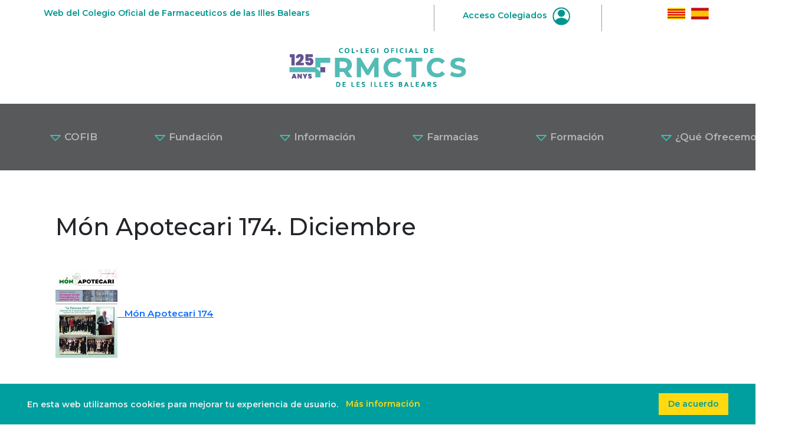

--- FILE ---
content_type: text/html; charset=utf-8
request_url: https://www.cofib.es/es/Articles.aspx?n=292&a=2012
body_size: 5441
content:


<!DOCTYPE html>



<html lang="en">
<head id="ctl00_hd1"><meta charset="UTF-8" /><meta name="viewport" content="width=device-width, initial-scale=1.0" /><title>
	COFIB - Artículos
</title><meta name="keywords" content="COFIB, Colegio Oficial de Farmaceuticos de las Islas Baleares, Farmaceuticos Baleares, Farmaceuticos Palma de Mallorca" /><meta name="description" content="Página Oficial del Colegio Oficial de Farmaceuticos de les Illes Balears." />
    
    <!-- Bootstrap CSS (update the link if using Bootstrap 5.3 or a newer version) -->
    <link href="/Content/bs/css/bootstrap.min.css" rel="stylesheet" />

    <!-- Font Awesome CSS (update the link if needed) -->
    <!--<link href="https://cdnjs.cloudflare.com/ajax/libs/font-awesome/6.3.0-beta3/css/all.min.css" rel="stylesheet" />-->
    <script src="https://kit.fontawesome.com/b83bf80b77.js" crossorigin="anonymous"></script>
    <link href="/Content/fa/css/all.min.css" rel="stylesheet" />

    <!-- Custom CSS -->
    <link id="ctl00_gravity_forms_theme_reset_css" rel="stylesheet" href="/Content/css/home.css" type="text/css" media="all" />

    <!--GOOGLE FONTS-->
    <link rel="preconnect" href="https://fonts.googleapis.com" /><link rel="preconnect" href="https://fonts.gstatic.com" crossorigin="" /><link href="https://fonts.googleapis.com/css2?family=Montserrat:wght@400;500;600;700;800;900&amp;display=swap" rel="stylesheet" /><link href="/Scripts/cookit/cookit.css" rel="stylesheet" />
    <style>
        ul.menu-blocs {
            padding-left: 0px;
            margin-bottom: 0px;
        }

            ul.menu-blocs > li {
                display: inline;
                list-style-type: none;
                padding: 6px 10px;
                border-radius: 3px;
                background: #2cd5c4;
            }

            ul.menu-blocs > li > a {
                text-decoration: none;
                color: #FFF;
            }
    </style>
</head>
<body>
    <div class="top-header container ">
        <div class="row">
            <div class="col-sm-7 p-1 mt-2 text-center text-sm-start align-middle">
                Web del Colegio Oficial de Farmaceuticos de las Illes Balears
            </div>

            <div class="col-sm-3 p-1 mt-2 text-center align-middle user-item">
                <a href="/es/acces.aspx">Acceso Colegiados <img src="/Content/images/user_icon.jpg" /></a>
            </div>
            <div class="col-sm-2 p-1 mt-2 text-center text-sm-end align-middle">
                <p><a href="/ca/index.aspx"><img src="/Content/images/cofib_bandera_catalan.jpg" onclick="javascript:setCookie('idioma', 'Catalan')"/></a><a href="/es/index.aspx"><img
                            src="/Content/images/cofib_bandera_espanol.jpg" onclick="javascript:setCookie('idioma', 'Castellano')"/></a></p>
            </div>
        </div>
    </div>

    <div class="container text-center">
        <div class="row">
            <div class="col-md-12 p-4">
                <a class="navbar-brand" href="/es/index.aspx"><img src="/Content/images/cofib_logo_header_125.jpg" width="300" /></a>
            </div>
        </div>
    </div>

    <nav class="navbar navbar-expand-xl navbar-dark bg-dark p-3">
        <div class="mx-auto d-xl-flex d-block flex-xl-nowrap nav-container">
            <button class="navbar-toggler" type="button" data-bs-toggle="collapse" data-bs-target="#navbarsExample11"
                aria-expanded="false" aria-label="Toggle navigation">
                <span class="navbar-toggler-icon"></span>
            </button>

            <div class="collapse navbar-collapse text-center" id="navbarsExample11">
                <ul class="navbar-nav">
                    <li class="nav-item dropdown">
                        <a class="nav-link dropdown-toggle px-5" href="#" id="navbarDropdown" role="button"
                            data-bs-toggle="dropdown" aria-haspopup="true" aria-expanded="false">
                            <img src="/Content/images/dropdown_arrow.png" width="20" /> COFIB
                        </a>
                        <div class="dropdown-menu" aria-labelledby="navbarDropdown">
                            <a class="dropdown-item" href="/es/Cofib.aspx"> COFIB</a>
                            <a class="dropdown-item" href="/es/Transparencia.aspx"> Portal de Transparencia</a>
                            <a class="dropdown-item" href="/es/Contacte.aspx"> Contacto</a>
                            <a class="dropdown-item" href="/es/Junta.aspx"> Junta de Gobierno</a>
                        </div>
                    </li>
                    <li class="nav-item dropdown-center">
                        <a class="nav-link dropdown-toggle px-5" href="#" id="navbarDropdown" role="button"
                            data-bs-toggle="dropdown" aria-haspopup="true" aria-expanded="false">
                            <img src="/Content/images/dropdown_arrow.png" width="20" /> Fundación
                        </a>
                        <div class="dropdown-menu" aria-labelledby="navbarDropdown">
                            <a class="dropdown-item" href="/es/Fundacio.aspx"> Fundación</a>
                            <a class="dropdown-item" href="/es/Estructura.aspx"> Estructura Organizativa</a>
                            <a class="dropdown-item" href="/es/Activitats.aspx"> Actividades</a>
                        </div>
                    </li>
                    <li class="nav-item dropdown">
                        <a class="nav-link dropdown-toggle px-5" href="#" id="navbarDropdown" role="button"
                            data-bs-toggle="dropdown" aria-haspopup="true" aria-expanded="false">
                            <img src="/Content/images/dropdown_arrow.png" width="20" /> Información
                        </a>
                        <div class="dropdown-menu" aria-labelledby="navbarDropdown">
                            <a class="dropdown-item" href="/es/Actualitat.aspx"> Actualidad</a>
                            <a class="dropdown-item" href="https://monapotecari.com"> Món Apotecari</a>
                            <a class="dropdown-item" href="/es/Ciutadans.aspx"> Servicios a los Ciudadanos</a>
                            <a class="dropdown-item" href="/es/Modalitats.aspx"> Modalidades profesionales</a>
                            <a class="dropdown-item" href="/es/Audiovisuals.aspx"> Audiovisuales</a>
                        </div>
                    </li>
                    <li class="nav-item dropdown">
                        <a class="nav-link dropdown-toggle px-5" href="#" id="navbarDropdown" role="button"
                            data-bs-toggle="dropdown" aria-haspopup="true" aria-expanded="false">
                            <img src="/Content/images/dropdown_arrow.png" width="20" /> Farmacias
                        </a>
                        <div class="dropdown-menu" aria-labelledby="navbarDropdown">
                            <a class="dropdown-item" href="/es/FarmaciesObertes.aspx"> Farmacias Abiertas</a>
                            <a class="dropdown-item" href="/es/Guardies.aspx"> Listado de Guardias</a>
                            <a class="dropdown-item" href="/es/Cercador.aspx"> Buscador de Farmacias</a>
                            <a class="dropdown-item" href="/es/Programes.aspx"> Programas y Servicios</a>
                        </div>
                    </li>
                    <li class="nav-item dropdown">
                        <a class="nav-link dropdown-toggle px-5" href="#" id="navbarDropdown" role="button"
                            data-bs-toggle="dropdown" aria-haspopup="true" aria-expanded="false">
                            <img src="/Content/images/dropdown_arrow.png" width="20" /> Formación
                        </a>
                        <div class="dropdown-menu" aria-labelledby="navbarDropdown">
                            <a class="dropdown-item" href="/es/FormacioCOFIB.aspx"> Formación COFIB</a>
                            <a class="dropdown-item" href="/es/FormacioExterna.aspx"> Formación Externa</a>
                        </div>
                    </li>
                    <li class="nav-item dropdown">
                        <a class="nav-link dropdown-toggle px-5" href="#" id="navbarDropdown" role="button"
                            data-bs-toggle="dropdown" aria-haspopup="true" aria-expanded="false">
                            <img src="/Content/images/dropdown_arrow.png" width="20" /> ¿Qué Ofrecemos?
                        </a>
                        <div class="dropdown-menu" aria-labelledby="navbarDropdown">
                            <a class="dropdown-item" href="/es/QueOferim.aspx"> Qué Ofrecemos</a>
                            <a class="dropdown-item" href="/es/Borsa.aspx"> Bolsa de Trabajo</a>
                            <a class="dropdown-item" href="/es/Laboratori.aspx"> Laboratorio</a>
                            <a class="dropdown-item" href="/es/AlsCollegiats.aspx"> A los Colegiados</a>
                            <a class="dropdown-item" href="/es/AlsEstudiants.aspx"> A los Estudiantes</a>
                            <a class="dropdown-item" href="/es/Empreses.aspx"> A las Empresas</a>
                            <a class="dropdown-item" href="/es/Escoles.aspx"> A Escuelas y Centros Educativos</a>
                            <a class="dropdown-item" href="/es/Ciutadans.aspx"> A los Ciudadanos</a>
                        </div>
                    </li>
                </ul>
            </div>
        </div>
    </nav>


        
    <div id="ctl00_cphBody_pnlArticle" class="container p-4 base">
        <h1 id="ctl00_cphBody_lblTitol" class="my-5">M&#243;n Apotecari 174. Diciembre</h1>
        <div class="row article">
            
  <p align="left">
    <a href="http://arxiu.cofib.es/web/revista/mon174.pdf">
      <img border="0" alt="" src="/fitxers_pagines/PORTADA%20174.jpg" width="105" height="150" />&#160;&#160; M&#243;n Apotecari 174</a>
  </p>

        </div>
    </div>
    <div class="cta-section text-bg-light">
        <div class="container p-4 my-5">
        <div class="rellevant">
            <h2 id="ctl00_cphBody_lblTitolAnys">Art&#237;culos de 2012</h2>
            <div id="menuAnys" class="my-4">
                
                        <ul class="menu-blocs mb-4">
                    
                        <li><a id="ctl00_cphBody_rptAnys_ctl01_hlkAny" href="Articles.aspx?a=2025&amp;n=292">2025</a></li>
                    
                        <li><a id="ctl00_cphBody_rptAnys_ctl02_hlkAny" href="Articles.aspx?a=2024&amp;n=292">2024</a></li>
                    
                        <li><a id="ctl00_cphBody_rptAnys_ctl03_hlkAny" href="Articles.aspx?a=2023&amp;n=292">2023</a></li>
                    
                        <li><a id="ctl00_cphBody_rptAnys_ctl04_hlkAny" href="Articles.aspx?a=2022&amp;n=292">2022</a></li>
                    
                        <li><a id="ctl00_cphBody_rptAnys_ctl05_hlkAny" href="Articles.aspx?a=2021&amp;n=292">2021</a></li>
                    
                        <li><a id="ctl00_cphBody_rptAnys_ctl06_hlkAny" href="Articles.aspx?a=2020&amp;n=292">2020</a></li>
                    
                        <li><a id="ctl00_cphBody_rptAnys_ctl07_hlkAny" href="Articles.aspx?a=2019&amp;n=292">2019</a></li>
                    
                        <li><a id="ctl00_cphBody_rptAnys_ctl08_hlkAny" href="Articles.aspx?a=2018&amp;n=292">2018</a></li>
                    
                        <li><a id="ctl00_cphBody_rptAnys_ctl09_hlkAny" href="Articles.aspx?a=2017&amp;n=292">2017</a></li>
                    
                        <li><a id="ctl00_cphBody_rptAnys_ctl10_hlkAny" href="Articles.aspx?a=2016&amp;n=292">2016</a></li>
                    
                        <li><a id="ctl00_cphBody_rptAnys_ctl11_hlkAny" href="Articles.aspx?a=2015&amp;n=292">2015</a></li>
                    
                        <li><a id="ctl00_cphBody_rptAnys_ctl12_hlkAny" href="Articles.aspx?a=2014&amp;n=292">2014</a></li>
                    
                        <li><a id="ctl00_cphBody_rptAnys_ctl13_hlkAny" href="Articles.aspx?a=2013&amp;n=292">2013</a></li>
                    
                        <li><a id="ctl00_cphBody_rptAnys_ctl14_hlkAny" href="Articles.aspx?a=2012&amp;n=292">2012</a></li>
                    
                        <li><a id="ctl00_cphBody_rptAnys_ctl15_hlkAny" href="Articles.aspx?a=2011&amp;n=292">2011</a></li>
                    
                        <li><a id="ctl00_cphBody_rptAnys_ctl16_hlkAny" href="Articles.aspx?a=2010&amp;n=292">2010</a></li>
                    
                        <li><a id="ctl00_cphBody_rptAnys_ctl17_hlkAny" href="Articles.aspx?a=2009&amp;n=292">2009</a></li>
                    
                        </ul>
                    
            </div>

            <div>
                <ul>
                        <li>
                            <a id="ctl00_cphBody_rptArticles_ctl01_hlkLink" href="Articles.aspx?n=294&amp;a=2012" target="_self">Resistencia bacteriana</a>
                        </li>
                    
                        <li>
                            <a id="ctl00_cphBody_rptArticles_ctl02_hlkLink" href="Articles.aspx?n=292&amp;a=2012" target="_self">Món Apotecari 174. Diciembre</a>
                        </li>
                    
                        <li>
                            <a id="ctl00_cphBody_rptArticles_ctl03_hlkLink" href="Articles.aspx?n=289&amp;a=2012" target="_self">Galería fotográfica La Patrona 2012</a>
                        </li>
                    
                        <li>
                            <a id="ctl00_cphBody_rptArticles_ctl04_hlkLink" href="Articles.aspx?n=286&amp;a=2012" target="_self">Món Apotecari 173</a>
                        </li>
                    
                        <li>
                            <a id="ctl00_cphBody_rptArticles_ctl05_hlkLink" href="Articles.aspx?n=283&amp;a=2012" target="_self">Medicamentos Falsificados </a>
                        </li>
                    
                        <li>
                            <a id="ctl00_cphBody_rptArticles_ctl06_hlkLink" href="Articles.aspx?n=282&amp;a=2012" target="_self">Conferencia sobre  vacunación en el adulto</a>
                        </li>
                    
                        <li>
                            <a id="ctl00_cphBody_rptArticles_ctl07_hlkLink" href="Articles.aspx?n=280&amp;a=2012" target="_self">Día Europeo del Uso prudente de antibióticos</a>
                        </li>
                    
                        <li>
                            <a id="ctl00_cphBody_rptArticles_ctl08_hlkLink" href="Articles.aspx?n=278&amp;a=2012" target="_self">La Patrona 2012</a>
                        </li>
                    
                        <li>
                            <a id="ctl00_cphBody_rptArticles_ctl09_hlkLink" href="Articles.aspx?n=276&amp;a=2012" target="_self">Curso de Aromaterapia Científica</a>
                        </li>
                    
                        <li>
                            <a id="ctl00_cphBody_rptArticles_ctl10_hlkLink" href="Articles.aspx?n=274&amp;a=2012" target="_self">II Jornada de Cooperación Sanitaria en las Illes Balears</a>
                        </li>
                    
                        <li>
                            <a id="ctl00_cphBody_rptArticles_ctl11_hlkLink" href="Articles.aspx?n=272&amp;a=2012" target="_self">Món Apotecari 172</a>
                        </li>
                    
                        <li>
                            <a id="ctl00_cphBody_rptArticles_ctl12_hlkLink" href="Articles.aspx?n=270&amp;a=2012" target="_self">Jornada "Envejecer con Éxito"</a>
                        </li>
                    
                        <li>
                            <a id="ctl00_cphBody_rptArticles_ctl13_hlkLink" href="Articles.aspx?n=268&amp;a=2012" target="_self">Envejecer con éxito</a>
                        </li>
                    
                        <li>
                            <a id="ctl00_cphBody_rptArticles_ctl14_hlkLink" href="Articles.aspx?n=266&amp;a=2012" target="_self">Cáncer de mama</a>
                        </li>
                    
                        <li>
                            <a id="ctl00_cphBody_rptArticles_ctl15_hlkLink" href="Articles.aspx?n=264&amp;a=2012" target="_self">Dieta mediterránea</a>
                        </li>
                    
                        <li>
                            <a id="ctl00_cphBody_rptArticles_ctl16_hlkLink" href="Articles.aspx?n=262&amp;a=2012" target="_self">Gestión eficaz de la oficina de farmacia</a>
                        </li>
                    
                        <li>
                            <a id="ctl00_cphBody_rptArticles_ctl17_hlkLink" href="Articles.aspx?n=259&amp;a=2012" target="_self">Curso sobre disfunción eréctil y patologías asociadas</a>
                        </li>
                    
                        <li>
                            <a id="ctl00_cphBody_rptArticles_ctl18_hlkLink" href="Articles.aspx?n=258&amp;a=2012" target="_self">Día mundial del farmacéutico</a>
                        </li>
                    
                        <li>
                            <a id="ctl00_cphBody_rptArticles_ctl19_hlkLink" href="Articles.aspx?n=256&amp;a=2012" target="_self">Comunicaciones Congreso SEFAC</a>
                        </li>
                    
                        <li>
                            <a id="ctl00_cphBody_rptArticles_ctl20_hlkLink" href="Articles.aspx?n=254&amp;a=2012" target="_self">Productos infantiles en la farmacia. Recomendaciones</a>
                        </li>
                    
                        <li>
                            <a id="ctl00_cphBody_rptArticles_ctl21_hlkLink" href="Articles.aspx?n=252&amp;a=2012" target="_self">Jornada Nacional de la Sociedad Española de Fitoterapia</a>
                        </li>
                    
                        <li>
                            <a id="ctl00_cphBody_rptArticles_ctl22_hlkLink" href="Articles.aspx?n=249&amp;a=2012" target="_self">Fibromialgia</a>
                        </li>
                    
                        <li>
                            <a id="ctl00_cphBody_rptArticles_ctl23_hlkLink" href="Articles.aspx?n=247&amp;a=2012" target="_self">Recomendaciones ante la ola de calor</a>
                        </li>
                    
                        <li>
                            <a id="ctl00_cphBody_rptArticles_ctl24_hlkLink" href="Articles.aspx?n=246&amp;a=2012" target="_self">Nuevo sistema de aportación de las recetas</a>
                        </li>
                    
                        <li>
                            <a id="ctl00_cphBody_rptArticles_ctl25_hlkLink" href="Articles.aspx?n=244&amp;a=2012" target="_self">Consejos sobre protección solar</a>
                        </li>
                    
                        <li>
                            <a id="ctl00_cphBody_rptArticles_ctl26_hlkLink" href="Articles.aspx?n=242&amp;a=2012" target="_self">Tuberculosis: un riesgo reemergente</a>
                        </li>
                    
                        <li>
                            <a id="ctl00_cphBody_rptArticles_ctl27_hlkLink" href="Articles.aspx?n=240&amp;a=2012" target="_self">Farmacología y deporte</a>
                        </li>
                    
                        <li>
                            <a id="ctl00_cphBody_rptArticles_ctl28_hlkLink" href="Articles.aspx?n=238&amp;a=2012" target="_self">Campaña sanitaria sobre alergia primaveral</a>
                        </li>
                    
                        <li>
                            <a id="ctl00_cphBody_rptArticles_ctl29_hlkLink" href="Articles.aspx?n=236&amp;a=2012" target="_self">Código QR para las farmacias abiertas en tiempo real</a>
                        </li>
                    
                        <li>
                            <a id="ctl00_cphBody_rptArticles_ctl30_hlkLink" href="Articles.aspx?n=234&amp;a=2012" target="_self">Curso de Nutrición y Ortopedia en el Deporte</a>
                        </li>
                    
                        <li>
                            <a id="ctl00_cphBody_rptArticles_ctl31_hlkLink" href="Articles.aspx?n=232&amp;a=2012" target="_self">Medicamentos e Internet</a>
                        </li>
                    
                        <li>
                            <a id="ctl00_cphBody_rptArticles_ctl32_hlkLink" href="Articles.aspx?n=230&amp;a=2012" target="_self">Glaucoma</a>
                        </li>
                    
                        <li>
                            <a id="ctl00_cphBody_rptArticles_ctl33_hlkLink" href="Articles.aspx?n=228&amp;a=2012" target="_self">Prótesis mamarias PIP </a>
                        </li>
                    
                        <li>
                            <a id="ctl00_cphBody_rptArticles_ctl34_hlkLink" href="Articles.aspx?n=226&amp;a=2012" target="_self">INFARMA 2012</a>
                        </li>
                    
                        <li>
                            <a id="ctl00_cphBody_rptArticles_ctl35_hlkLink" href="Articles.aspx?n=224&amp;a=2012" target="_self">Día Internacional de las Enfermedades Raras</a>
                        </li>
                    
                        <li>
                            <a id="ctl00_cphBody_rptArticles_ctl36_hlkLink" href="Articles.aspx?n=222&amp;a=2012" target="_self">Salud bucodental</a>
                        </li>
                    
                        <li>
                            <a id="ctl00_cphBody_rptArticles_ctl37_hlkLink" href="Articles.aspx?n=219&amp;a=2012" target="_self">Atención farmacéutica en osteoporosis</a>
                        </li>
                    
                        <li>
                            <a id="ctl00_cphBody_rptArticles_ctl38_hlkLink" href="Articles.aspx?n=218&amp;a=2012" target="_self">Homeopatía, a fondo</a>
                        </li>
                    
                        <li>
                            <a id="ctl00_cphBody_rptArticles_ctl39_hlkLink" href="Articles.aspx?n=216&amp;a=2012" target="_self">Salud Bucodental</a>
                        </li>
                    
                        <li>
                            <a id="ctl00_cphBody_rptArticles_ctl40_hlkLink" href="Articles.aspx?n=214&amp;a=2012" target="_self">Tarjeta Sanitaria Inteligente</a>
                        </li>
                    </ul>
            </div>
        </div>
    </div> 
    </div>

        <br />
    
    <div class="subfooter p-4">
        <div class="container">
            <div class="row pt-5">
                <div class="col-md-3 mb-2">
                    <img class="text-end" src="/Content/images/cofib_logo_footer.png" width="200" />
                </div>
                <div class="col-md-9">
                    <p>
                        Página Oficial del Colegio Oficial de Farmaceuticos de les Illes Balears.<br/>
                        Al servicio y cuidado de la sociedad desde 1900.
                    </p>
                </div>
            </div>
        </div>
    </div>

    <!-- Footer Section -->
    <footer class="bg-custom py-3 pt-5">
        <div class="container">
            <div class="row">
                <div class="col-md-5 text-center text-sm-start mb-5">
                    <h5><i class="fa-solid fa-location-dot"></i> &nbsp; C./ Volta de la Mercè, 4. Palma.</h5>
                    <a class="maps" href="https://maps.app.goo.gl/zs6bjcYeYZ9hXo6e9">VEU EN GOOGLE MAPS</a>
                    <p class="pt-3"><a style="font-size: 14px" href="avislegal.aspx">Avíso Legal</a> · <a style="font-size: 14px" href="protecciodades.aspx">Política de privacidad</a> · <a style="font-size: 14px" href="politicacookies.aspx">Política de cookies</a></p>
                </div>
                <div class="col-md-3 text-center text-sm-start mb-5">
                    <a href="tel:971 22 88 88"><i class="fa-solid fa-phone"></i> &nbsp; &nbsp; 971 22 88 88</a><br/>
                    <a href="mailto:cofib@cofib.es"><i class="fa-regular fa-envelope"></i> &nbsp; &nbsp; cofib@cofib.es</a>
                </div>
                <div class="col-md-4 text-center text-sm-start">
                    <a class="social" href="https://www.instagram.com/cofib_farmaceutics_ib" target="_blank"><i class="fa-brands fa-instagram"></i></a>
                    <a class="social" href="https://www.facebook.com/COFIB" target="_blank"><i class="fa-brands fa-facebook-f"></i></a>
                </div>
            </div>
        </div>
    </footer>

    <script src="/Scripts/funcions.js"></script>
    <script src="https://ajax.googleapis.com/ajax/libs/jquery/3.4.1/jquery.min.js"></script>
    <script src="/Content/bs/js/bootstrap.bundle.min.js"></script>
    <script src="/Scripts/cookit/cookit.js"></script>
    <script type="text/javascript">
$(document).ready(function() {
    var options = {
        backgroundColor: '#009f9f',
        messageColor: '#eee',
        linkColor: '#ffda10',
        buttonColor: '#ffda10',
        messageText: "En esta web utilizamos cookies para mejorar tu experiencia de usuario.",
        linkText: "Más información",
        linkUrl: "/es/avislegal.aspx",
        buttonText: "De acuerdo"
    };
    $.cookit(options);
});
    </script>
    
    
    
</body>


</html>



--- FILE ---
content_type: application/javascript
request_url: https://www.cofib.es/Scripts/funcions.js
body_size: 151
content:

function setCookie(name, value) {
    var dies = 365;
    var caduca = new Date();
    caduca.setTime(caduca.getTime() + (dies * 24 * 60 * 60 * 1000));
    path = "/";
    document.cookie = name + "=" + escape(value) + "; path=/; expires=" + caduca.toGMTString();
}

--- FILE ---
content_type: application/javascript
request_url: https://www.cofib.es/Scripts/cookit/cookit.js
body_size: 1006
content:
(function($) {
  $.cookit = function(options) {

    var settings = $.extend({
      backgroundColor: '#1c1c1c',
      messageColor: '#fff',
      linkColor: '#fad04c',
      buttonColor: '#fad04c',
      messageText: "<b>Do you hungry ?</b> 🍪 Pursuing navigation on this site, you accept the use of cookies.",
      linkText: "Learn more",
      linkUrl: "https://www.cookiesandyou.com",
      buttonText: "I accept",
    }, options);
    
    const banner = $("<div id='cookit'></div>");
    const container = $("<div id='cookit-container'></div>");
    var message = link = button = null;
    const hasCookieConsent = getCookie('cookies-consent');

    if (!hasCookieConsent) {
      createBanner(settings);
      $('#cookit-button').on('click', () => {
        const cookieBanner = $('#cookit');
        cookieBanner.addClass('hidden');
        setCookie('cookies-consent', 1, 365);
      });
    }

    function createBanner() {
      message = $("<p id='cookit-message'>"+ settings.messageText +"</p>");
      link = $("<a id='cookit-link' href='" + settings.linkUrl + "' target='_blank'>" + settings.linkText + "</a>");
      button = $("<a id='cookit-button' href='#'>" + settings.buttonText + "</a>");
    
      $('body').append(banner);
      banner.append(container);
      container.append(message);
      container.append(link);
      container.append(button);

      customize();
    }

    function customize() {
      banner.css({'background-color': settings.backgroundColor});
      message.css({'color': settings.messageColor});
      link.css({'color': settings.linkColor});
      button.css({
        'background-color': settings.buttonColor,
        'color': settings.backgroundColor
      });
    }
    
    function getCookie(name) {
      const decodedCookie = decodeURIComponent(document.cookie);
      const ca = decodedCookie.split(';');
      name = name + "=";
    
      for(let i = 0; i < ca.length; i++) {
          let c = ca[i];
          while (c.charAt(0) === ' ') {
            c = c.substring(1);
          }
          if (c.indexOf(name) === 0) {
            return c.substring(name.length, c.length);
          }
      }
    }
    
    function setCookie(name, value, days) {
      const date = new Date();
      date.setTime(date.getTime() + (days*24*60*60*1000));
      const expires = "expires=" + date.toUTCString();
      document.cookie = name + "=" + value + ";" + expires + ";path=/";
    }

  };
})(jQuery);